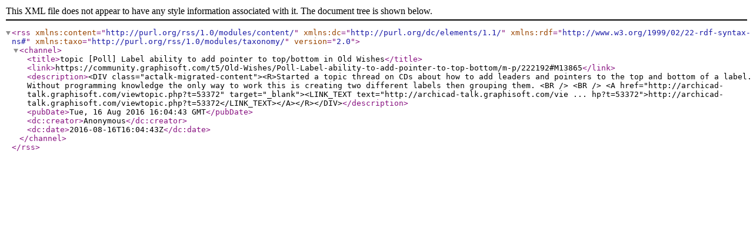

--- FILE ---
content_type: text/xml;charset=UTF-8
request_url: https://community.graphisoft.com/rss/message?board.id=ideas&message.id=13865
body_size: 522
content:
<?xml version="1.0" encoding="UTF-8"?>
<rss xmlns:content="http://purl.org/rss/1.0/modules/content/" xmlns:dc="http://purl.org/dc/elements/1.1/" xmlns:rdf="http://www.w3.org/1999/02/22-rdf-syntax-ns#" xmlns:taxo="http://purl.org/rss/1.0/modules/taxonomy/" version="2.0">
  <channel>
    <title>topic [Poll] Label ability to add pointer to top/bottom in Old Wishes</title>
    <link>https://community.graphisoft.com/t5/Old-Wishes/Poll-Label-ability-to-add-pointer-to-top-bottom/m-p/222192#M13865</link>
    <description>&lt;DIV class="actalk-migrated-content"&gt;&lt;R&gt;Started a topic thread on CDs about how to add leaders and pointers to the top and bottom of a label.  Without programming knowledge the only way to work this is creating two different labels then grouping them. &lt;BR /&gt;
&lt;BR /&gt;
&lt;A href="http://archicad-talk.graphisoft.com/viewtopic.php?t=53372" target="_blank"&gt;&lt;LINK_TEXT text="http://archicad-talk.graphisoft.com/vie ... hp?t=53372"&gt;http://archicad-talk.graphisoft.com/viewtopic.php?t=53372&lt;/LINK_TEXT&gt;&lt;/A&gt;&lt;/R&gt;&lt;/DIV&gt;</description>
    <pubDate>Tue, 16 Aug 2016 16:04:43 GMT</pubDate>
    <dc:creator>Anonymous</dc:creator>
    <dc:date>2016-08-16T16:04:43Z</dc:date>
  </channel>
</rss>

